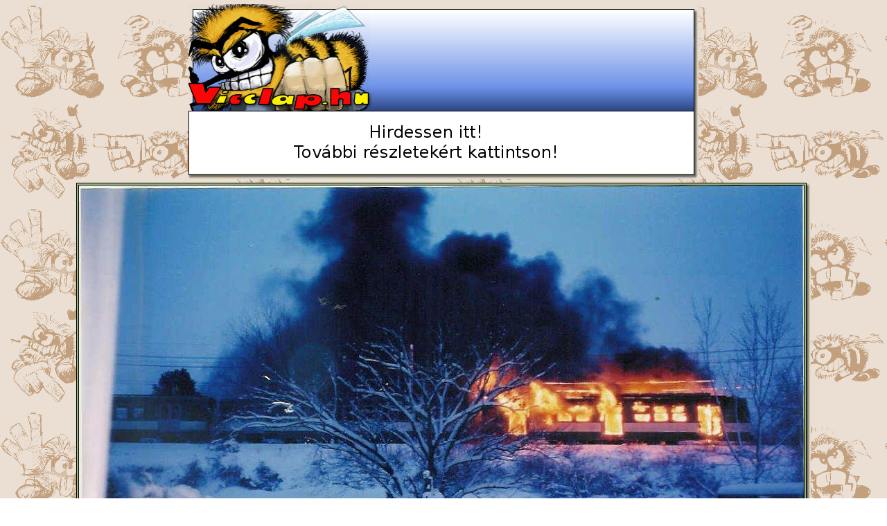

--- FILE ---
content_type: text/html; charset=UTF-8
request_url: https://vicclap.hu/pic/4384/HEV.html
body_size: 3777
content:
<!DOCTYPE html 
     PUBLIC "-//W3C//DTD XHTML 1.0 Transitional//EN"
     "http://www.w3.org/TR/xhtml1/DTD/xhtml1-transitional.dtd">
<html xmlns="http://www.w3.org/1999/xhtml" xml:lang="hu" lang="hu">
	<head>

		<meta http-equiv="Content-Type" content="text/html; charset=utf-8" />
		<meta name="author" content="Gyányi Sándor - Webgame BT sanyi@webgame.hu" />
		<meta name="description" content="HÉV" />
		<meta name="keywords" content=",,,,,,,,,,," />
		<meta name="distribution" content="global" />
		<meta name="resource-type" content="document" />
		<meta name="google-site-verification" content="4lNq_1CaIIqs4auMbuZMq70JWnVwDAOdicYLg5mygsc" />
		<meta property="og:title" content="HÉV" />
		<meta property="og:description" content="Mégiscsak van a HÉV-en fűtés..." />
		<meta property="og:type" content="article" />
		<meta property="og:image" content="http://vicclap.hu/static/pic/tn/verda/tn_hevfutes.jpg" />
		<meta http-equiv="pragma" content="no-cache" />
		<title>HÉV</title>
		<link rel="stylesheet" type="text/css" href="/static/css/vicclap002.css" media="screen" />
		<link rel="stylesheet" type="text/css" href="/static/css/vicclapprint.css" media="print" />
		<link rel="stylesheet" type="text/css" href="/static/css/rte.css" media="all" />
		<link rel="alternate" type="application/rss+xml" title="Vicclap RSS" href="/static/vicclap_hun.rss" />
		<link rel="shortcut icon" href="/static/images/favicon.ico" />
		<script language="JavaScript" type="text/javascript" src="/static/js/common.js"></script>
		<script language="JavaScript" type="text/javascript" src="/static/js/cats.js"></script>
		<script language="JavaScript" type="text/javascript" src="/static/js/hun.js"></script>
		<script language="JavaScript" type="text/javascript" src="/static/js/vicclap002.js"></script>
		<script language="JavaScript" type="text/javascript" src="/static/js/rte001.js"></script>
	</head>
	<body class="smallsize" onload="pageLoaded()">
			<div id="smallheader_hu">
				<h1>HÉV</h1>
				<div id="smbanner">
			<div class="banner_728x90_hun" ondblclick="window.location.href='/media.html'">
				<script type="text/javascript"><!--// <![CDATA[
    				OA_show(3);
				// ]]> --></script>
			</div>
			</div>
			<div id="smbanner2">
			</div>
			<div id="smalllogo" onclick="location.href='/';"></div>
		</div>
		<div id="smallcontent">
			<table id="viewer">
				<tr>
					<td>
					<table id="viewer_inner">
						<tr>
							<td colspan="3" class="view_upper">
								<a href="../16100/Kis_piros_.html"><img class="view_pic" alt="HÉV" src="/static/pic/verda/hevfutes.jpg" /></a>
							</td>
						</tr>
						<tr>
							<td class="view_lower" colspan="3">
								<p>Mégiscsak van a HÉV-en fűtés...</p>
							</td>
						</tr>
						<tr>
							<td class="view_buttons" colspan="3">
								<ul class="view_ul">
									<li><a onclick="addFav('pic',4384);" href="#" title="Beteszem a kedvencekhez"><img src="/static/images/ico_favadd.gif" class="btn" alt="" /></a></li>

									<li><a href="javascript: sendEmail('pic',4384);" title="Elküldöm levélben"><img src="/static/images/ico_mail.gif" class="btn" alt="" /></a></li>

									<li>&nbsp;&nbsp;Értékeld!</li>
									<li><img src="/static/images/null.png" onload="rateSet(this,35)" id="pic_4384" onmouseover="rateOn(this)" onmouseout="rateOff(this)" onclick="rateSend(this)" alt="Stars" /></li>
									<li><span>&nbsp;&nbsp;Megosztás:</span>
																			<a target="_blank" title="Tumblr" href="http://www.tumblr.com/share?v=3&amp;u=http%3A%2F%2Fvicclap.hu%2Fpic%2F4384%2FHEV.html&amp;t=H%C3%89V"><img src="/static/images/ico_tumblr.gif" class="btn" alt="" /></a>
										<a target="_blank" title="Twitter" href="http://twitter.com/home?status=http%3A%2F%2Fvicclap.hu%2Fpic%2F4384%2FHEV.html"><img src="/static/images/ico_twitter.gif" class="btn" alt="" /></a>
										<iframe src="http://www.facebook.com/plugins/like.php?href=http%3A%2F%2Fvicclap.hu%2Fpic%2F4384%2FHEV.html&amp;layout=button_count&amp;show_faces=true&amp;width=100&amp;action=like&amp;font=verdana&amp;colorscheme=light&amp;height=21" scrolling="no" frameborder="0" style="border:none; overflow:hidden; width:100px; height:21px;"></iframe>
									</li>
								</ul>
							</td>
						</tr>
						<tr>
							<td class="view_nav">
								<a class="headermenu" href="../4382/Nemo_nyomaban.html"><img border="0" src="/static/images/left.png" alt="Előző oldal" />
									<br />
									Előző oldal</a>
							</td>
							<td class="view_nav">
								<a class="headermenu" href="../16100/Kis_piros_.html"><img border="0" src="/static/images/random.png" alt="Találomra" />
									<br />
									Találomra</a>
							</td>
							<td class="view_nav">
								<a class="headermenu" href="../4386/Nyari_Mikulas_3.html"><img border="0" src="/static/images/right.png" alt="Következő oldal" />
									<br />
								Következő oldal</a>
							</td>
						</tr>
					</table>
					</td>
					<td class="shadow"><img src="/static/images/null.png" alt="" /> </td>
				</tr>
				<tr>
					<td colspan="2" class="bottom"><img src="/static/images/b_br.gif" alt="" /></td>
				</tr>
			</table>
		</div>
		<div style="text-align: center;">
			<div class="banner_468x200_hun" ondblclick="window.location.href='/media.html'">
				<script type="text/javascript"><!--// <![CDATA[
    				OA_show(11);
				// ]]> --></script>
			</div>
		</div>
		<div id="smallcomments_but">
			<button type="button" onclick="switchComments(1)">Mutasd a hozzászólásokat!</button>
		</div>
		<div id="smallcomments">
			<div class="box box_2">
				<h2>Hozzászólások</h2>
				<div class="fnavbar">
					<button class="btn_small" onclick="popup('/forum/pic/4384/add/',630,453);">Új hozzászólás</button>
					<button class="btn_small" onclick="cS('/rpc/comments/pic/4384/?a=187')">Frissítés</button>
					<button class="btn_small" onclick="switchComments(0)">Hozzászólások bezárása</button>
				</div>
					<div class="subbox">
				<h4>2008. november 5 19:48:06</h4>
				<div class="forumbuttons">
					<button type="button" class="btn_forum" onclick="popup('/forum/pic/4384/add/?preid=12',630,453);">Válasz erre</button> <button type="button" class="btn_forum" onclick="window.location.href='/forum/pic/4384/12/'">Társalgás listázása</button>

				</div>
				<div class="forummsg">
					#12
				</div>
				<div class="forumitem">
					<div class="forumuser offline">
						<a href="javascript: viewProfile(26996);">lameib@yahoo.com</a><br />
						<p>
							<span class="gray">Csatlakozás időpontja:</span> 2008.11.04<br />
							<span class="gray">Üzeneteinek száma:</span> 102</p>
					</div>
					<div class="forumtext"><p>
						itt telleg befutottek!</p>
					</div>
					<div class="forum_closer">
					</div>
				</div>
			</div>
			<div class="subbox">
				<h4>2007. szeptember 17 15:32:54</h4>
				<div class="forumbuttons">
					<button type="button" class="btn_forum" onclick="popup('/forum/pic/4384/add/?preid=11',630,453);">Válasz erre</button> <button type="button" class="btn_forum" onclick="window.location.href='/forum/pic/4384/11/'">Társalgás listázása</button>

				</div>
				<div class="forummsg">
					#11
				</div>
				<div class="forumitem">
					<div class="forumuser offline">
						<a href="javascript: viewProfile(9641);">Csimre</a><br />
						<p>
							<span class="gray">Csatlakozás időpontja:</span> 2006.04.28<br />
							<span class="gray">Üzeneteinek száma:</span> 3118</p>
					</div>
					<div class="forumtext"><p>
						minden az utasok futésére <img src="/static/smileys/smiley11.gif" alt="" /></p>
					</div>
					<div class="forum_closer">
					</div>
				</div>
			</div>
			<div class="subbox">
				<h4>2006. november 11 13:03:38</h4>
				<div class="forumbuttons">
					<button type="button" class="btn_forum" onclick="popup('/forum/pic/4384/add/?preid=10',630,453);">Válasz erre</button> <button type="button" class="btn_forum" onclick="window.location.href='/forum/pic/4384/10/'">Társalgás listázása</button>

				</div>
				<div class="forummsg">
					#10
				</div>
				<div class="forumitem">
					<div class="forumuser offline">
						<a href="javascript: viewProfile(4602);">fulcrum69</a><br />
						<p>
							<span class="gray">Csatlakozás időpontja:</span> 2005.11.23<br />
							<span class="gray">Üzeneteinek száma:</span> 474</p>
					</div>
					<div class="forumtext"><p>
						a ommentár a vicces, hogy VAN FŰTÉS!!!
egyébként, a csepeliak elektromos dobozaiban is szikrázik valmi állandóan, ha megnézitek!</p>
					</div>
					<div class="forum_closer">
					</div>
				</div>
			</div>
			<div class="subbox">
				<h4>2006. október 14 23:30:13</h4>
				<div class="forumbuttons">
					<button type="button" class="btn_forum" onclick="popup('/forum/pic/4384/add/?preid=9',630,453);">Válasz erre</button> <button type="button" class="btn_forum" onclick="window.location.href='/forum/pic/4384/9/'">Társalgás listázása</button>

				</div>
				<div class="forummsg">
					#9
				</div>
				<div class="forumitem">
					<div class="forumuser offline">
						<a href="javascript: viewProfile(5984);">Samick</a><br />
						<p>
							<span class="gray">Csatlakozás időpontja:</span> 2006.01.13<br />
							<span class="gray">Üzeneteinek száma:</span> 111</p>
					</div>
					<div class="forumtext"><p>
						Háááát nem t'om ........ ugy tudom itt meghalt egy ember. Ez vicces?</p>
					</div>
					<div class="forum_closer">
					</div>
				</div>
			</div>
			<div class="subbox">
				<h4>2006. szeptember 16 21:52:39</h4>
				<div class="forumbuttons">
					<button type="button" class="btn_forum" onclick="popup('/forum/pic/4384/add/?preid=8',630,453);">Válasz erre</button> <button type="button" class="btn_forum" onclick="window.location.href='/forum/pic/4384/8/'">Társalgás listázása</button>

				</div>
				<div class="forummsg">
					#8
				</div>
				<div class="forumitem">
					<div class="forumuser offline">
						<a href="javascript: viewProfile(13767);">Mordessa</a><br /><img src="/static/avatar/13000-13999/av13767.jpg" alt="" />
						<p>
							<span class="gray">Csatlakozás időpontja:</span> 2006.09.16<br />
							<span class="gray">Üzeneteinek száma:</span> 145</p>
					</div>
					<div class="forumtext"><p>
						Karaj, csak úgy szólok, te egy ritka szánalmas ember vagy és igazad van, első vagy mégpedig a kivégezendők listáján. :)</p>
					</div>
					<div class="forum_closer">
					</div>
				</div>
			</div>
			<div class="subbox">
				<h4>2006. augusztus 27 20:24:00</h4>
				<div class="forumbuttons">
					<button type="button" class="btn_forum" onclick="popup('/forum/pic/4384/add/?preid=7',630,453);">Válasz erre</button> <button type="button" class="btn_forum" onclick="window.location.href='/forum/pic/4384/7/'">Társalgás listázása</button>

				</div>
				<div class="forummsg">
					#7
				</div>
				<div class="forumitem">
					<div class="forumuser offline">
						<a href="javascript: viewProfile(13243);">Homie</a><br />
						<p>
							<span class="gray">Csatlakozás időpontja:</span> 2006.08.27<br />
							<span class="gray">Üzeneteinek száma:</span> 86</p>
					</div>
					<div class="forumtext"><p>
						Ez a csömöri hév?</p>
					</div>
					<div class="forum_closer">
					</div>
				</div>
			</div>
			<div class="subbox">
				<h4>2006. augusztus 9 00:08:29</h4>
				<div class="forumbuttons">
					<button type="button" class="btn_forum" onclick="popup('/forum/pic/4384/add/?preid=6',630,453);">Válasz erre</button> <button type="button" class="btn_forum" onclick="window.location.href='/forum/pic/4384/6/'">Társalgás listázása</button>

				</div>
				<div class="forummsg">
					#6
				</div>
				<div class="forumitem">
					<div class="forumuser offline">
						<a href="javascript: viewProfile(5726);">snakeye</a><br />
						<p>
							<span class="gray">Csatlakozás időpontja:</span> 2005.12.31<br />
							<span class="gray">Üzeneteinek száma:</span> 65</p>
					</div>
					<div class="forumtext"><p>
						Senki nem halt meg szerencsére, ott voltam énis! Én sem értem h ilyenen h lehet röhögni</p>
					</div>
					<div class="forum_closer">
					</div>
				</div>
			</div>
			<div class="subbox">
				<h4>2006. július 25 21:20:52</h4>
				<div class="forumbuttons">
					<button type="button" class="btn_forum" onclick="popup('/forum/pic/4384/add/?preid=5',630,453);">Válasz erre</button> <button type="button" class="btn_forum" onclick="window.location.href='/forum/pic/4384/5/'">Társalgás listázása</button>

				</div>
				<div class="forummsg">
					#5
				</div>
				<div class="forumitem">
					<div class="forumuser offline">
						<a href="javascript: viewProfile(7145);">GT GABO</a><br />
						<p>
							<span class="gray">Csatlakozás időpontja:</span> 2006.02.16<br />
							<span class="gray">Üzeneteinek száma:</span> 256</p>
					</div>
					<div class="forumtext"><p>
						karaj megint s z a r o k rá hogy első vagy [4]</p>
					</div>
					<div class="forum_closer">
					</div>
				</div>
			</div>
			<div class="subbox">
				<h4>2006. április 14 12:28:35</h4>
				<div class="forumbuttons">
					<button type="button" class="btn_forum" onclick="popup('/forum/pic/4384/add/?preid=4',630,453);">Válasz erre</button> <button type="button" class="btn_forum" onclick="window.location.href='/forum/pic/4384/4/'">Társalgás listázása</button>

				</div>
				<div class="forummsg">
					#4
				</div>
				<div class="forumitem">
					<div class="forumuser offline">
						<a href="javascript: viewProfile(7372);">eeyore</a><br />
						<p>
							<span class="gray">Csatlakozás időpontja:</span> 2006.02.23<br />
							<span class="gray">Üzeneteinek száma:</span> 50</p>
					</div>
					<div class="forumtext"><p>
						Mondjuk nem igazán értem h hogyan került ez a kép a vicclapra, mert szerintem baromira nem vicces...
Ez kábé ugyanolyan, mint amikor a WTC tornyokkal történt katasztrófa képei kerültek fel és azon röhögött minden idióta... vázze emberek itt meghalt egy ember!!!</p>
					</div>
					<div class="forum_closer">
					</div>
				</div>
			</div>
			<div class="subbox">
				<h4>2006. április 11 13:46:00</h4>
				<div class="forumbuttons">
					<button type="button" class="btn_forum" onclick="popup('/forum/pic/4384/add/?preid=3',630,453);">Válasz erre</button> <button type="button" class="btn_forum" onclick="window.location.href='/forum/pic/4384/3/'">Társalgás listázása</button>

				</div>
				<div class="forummsg">
					#3
				</div>
				<div class="forumitem">
					<div class="forumuser offline">
						<a href="javascript: viewProfile(5961);">Jennygirl</a><br />
						<p>
							<span class="gray">Csatlakozás időpontja:</span> 2006.01.12<br />
							<span class="gray">Üzeneteinek száma:</span> 251</p>
					</div>
					<div class="forumtext"><p>
						inkább HEV-es :D</p>
					</div>
					<div class="forum_closer">
					</div>
				</div>
			</div>
			<div class="subbox">
				<h4>2006. március 11 20:26:44</h4>
				<div class="forumbuttons">
					<button type="button" class="btn_forum" onclick="popup('/forum/pic/4384/add/?preid=2',630,453);">Válasz erre</button> <button type="button" class="btn_forum" onclick="window.location.href='/forum/pic/4384/2/'">Társalgás listázása</button>

				</div>
				<div class="forummsg">
					#2
				</div>
				<div class="forumitem">
					<div class="forumuser offline">
						<a href="javascript: viewProfile(7985);">csnezsabozita@gmail.com</a><br />
						<p>
							<span class="gray">Csatlakozás időpontja:</span> 2006.03.11<br />
							<span class="gray">Üzeneteinek száma:</span> 66</p>
					</div>
					<div class="forumtext"><p>
						Az cuki,hogy melegedne valaki.Nemcsakhogy melegedett,de át is melegítette magát a csillagok közé.Ez miatt a balhé miatt nem váltottak le időben akkor.</p>
					</div>
					<div class="forum_closer">
					</div>
				</div>
			</div>
			<div class="subbox">
				<h4>2006. február 16 10:37:49</h4>
				<div class="forumbuttons">
					<button type="button" class="btn_forum" onclick="popup('/forum/pic/4384/add/?preid=1',630,453);">Válasz erre</button> <button type="button" class="btn_forum" onclick="window.location.href='/forum/pic/4384/1/'">Társalgás listázása</button>

				</div>
				<div class="forummsg">
					#1
				</div>
				<div class="forumitem">
					<div class="forumuser offline">
						<a href="javascript: viewProfile(6362);">Karaj</a><br />
						<p>
							<span class="gray">Csatlakozás időpontja:</span> 2006.01.25<br />
							<span class="gray">Üzeneteinek száma:</span> 376</p>
					</div>
					<div class="forumtext"><p>
						Megint első ! (104)
Ja,és az első ajtónál mintha melegedne valaki.</p>
					</div>
					<div class="forum_closer">
					</div>
				</div>
			</div>
				<div class="boxbottom"><img src="/static/images/null.png" alt="" /></div>
			</div>
							<a href="/forum/pic/4384/" target="_blank" class="btn_comments">Összes hozzászólás</a>

			<script type="text/javascript" language="JavaScript">
				switchComments(1);
			</script>
		</div>
		<div id="modalol"></div>
		<div id="modalalert"></div>
		<div id="modalinput"></div>
		<iframe id="rpcWindow" name="rpcWindow" width="1" height="1" src="about:blank"></iframe>
	</body>
</html>

--- FILE ---
content_type: application/javascript
request_url: https://vicclap.hu/static/js/rte001.js
body_size: 4635
content:
// Vicclap Rich Text Editor

var RTEs = new Array();
var idRTE, oPN, oW, oSel, oRange, oDOM, iB, iU, iI, isDaD, iPreX, iPreY, oDrag, iRefresh;
var aButton = new Array("fontface","fontsize","formatblock","^","bold","italic","underline","|","justifyleft","justifycenter","justifyright","|","insertorderedlist","insertunorderedlist","indent","outdent","|","undo","redo","|","forecolor","inserthorizontalrule","|","link","image","emotions","movie");
var aColorPicker = new Array("000000","663333","0066FF","009999","0000FF","00FF00","FF0000","FF6600","FFFFFF");
var aObjectTypes = {"mplayer":"Media Player","quicktime":"QuickTime","youtube":"YouTube","metacafe":"Metacafe","flash":"Flash"};

function openRTE(TAid, iMaxLen, sPriv, bHFilter, aControls, bNeedSubmit)
{
	if (!aControls)
		aControls=aButton;
	idRTE = TAid;
	RTEs[idRTE] = iMaxLen;
	if (!document.designMode || dgi(idRTE).nodeName!="TEXTAREA")
		return;
	var sTA = dgi(idRTE).defaultValue ? dgi(idRTE).defaultValue : dgi(idRTE).innerHTML ? dgi(idRTE).innerHTML : "";
	if (!dgi(idRTE).rows<5)
		dgi(idRTE).rows = '15';
	iTAW = dgi(idRTE).style.width ? dgi(idRTE).style.width : dgi(idRTE).cols+"0px";
	iTAH = dgi(idRTE).style.height ? dgi(idRTE).style.height : dgi(idRTE).rows+"em";
	eH(idRTE);
	var oNode = dgi(idRTE).parentNode;
	while (oNode.nodeName!='FORM')
		oNode=oNode.parentNode;
	aE(oNode,"submit",fCheck);
	fControl(aControls,idRTE);
	dW('<iframe style="border:1px inset ButtonShadow;width:'+iTAW+';height:'+iTAH+'" src="javascript:;" id="RTE_'+idRTE+'"></iframe><br />\n'+((bNeedSubmit) ? '<input type="submit" value="'+lang['send']+'" name="send" /> <input type="button" value="'+lang['cancel']+'" onclick="self.close();" />' : ''));
	if (sPriv!="")
		dW(sPriv);
	if (bHFilter) {
		iRefresh=4;
		dW('&nbsp;&nbsp;&nbsp;<img title="'+lang['humanfilter']+'" src="/rpc/filter/" id="hfilter" /><button onclick="nI();return false;" class="rtebutton" title="'+lang['nimg']+'"><img src="/static/rte/refresh.gif" /></button><input type="text" name="hf" id="hf" size="6" />');
	}
	var sHTML = '<html>\n<head>\n<meta http-equiv="Content-Type" content="text/html; charset=utf-8" />\n</head>\n<body id="'+idRTE+'">\n'+sTA+'</body>\n</html>\n';
	oW=dgi("RTE_"+idRTE).contentWindow;
	var d=oW.document;
	try {
		d.designMode="on";
	} catch(e) {
		setTimeout('oW.designMode="on";',100);
	}
	d.open();
	d.write(sHTML);
	d.close();
	if (oW.addEventListener)
		oW.addEventListener("keypress",eKey,true);
	else
		d.body.attachEvent("onpaste",function(){setTimeout('cleanUP()',10);});
	aE(d,"mouseup",ePos);
	aE(d,"keyup",ePos);
	aE(d,"dblclick",fDblC);
}

function nI()
{
	if (iRefresh>0) {
		iRefresh--;
		dgi("hfilter").src="/rpc/filter/?"+Math.floor(Math.random()*1000);
	} else {
		alert(lang['toomany']);
	}
	return false;
}

function fControl(aControls,id)
{
	dW('<div class="rte_control" onmouseover="cW(\''+id+'\');">\n');
	for (var i=0; i<aControls.length; i++) {
		switch (aControls[i]) {
			case "|":
				dW("&nbsp;|&nbsp;");
				break;
			case "^":
				dW("<br />");
				break;
			case "fontface":
				fSel(aControls[i],{"-":lang['fontface'],"Arial":"Arial, Helvetica, Sans-serif","Comic":"'Comic Sans MS' fantasy","Courier":"Courier New, Courier, monospace","Georgia":"Georgia, serif","Impact":"Impact,sans-serif","Times New Roman":"'Times New Roman', Times, serif","Trebuchet":"'Trebuchet MS',sans-serif","Verdana":"Verdana, Helvetica, sans-serif"});
				break;
			case "fontsize":
				fSel(aControls[i],{"-":lang['fontsize'],'1':'1','2':'2','3':'3','4':'4','5':'5','6':'6','7':'7'});
				break;
			case "formatblock":
				fSel(aControls[i],{'-':lang['formatblock'],'<p>':lang['p'],'<h1>':lang['h1'],'<h2>':lang['h2'],'<h3>':lang['h3'],'<h4>':lang['h4'],'<h5>':lang['h5'],'<h6>':lang['h6'],'<address>':lang['address'],'<pre>':lang['pre']});
				break;
			default:
				dW('<button class="rtebutton rte_off" title="'+lang[aControls[i]]+'" type="button" onClick="fGo(\''+aControls[i]+'\')" id="rte'+aControls[i]+'_'+idRTE+'"><img src="/static/rte/'+aControls[i]+'.gif" alt="'+lang[aControls[i]]+'" onError="this.parentNode.innerHTML=this.alt"></button>');
		}
	}
	fDialogs();
	dW('</div>\n');
}

function fSel(sType,sOption)
{
	dW('<select id="rte'+sType+'_'+idRTE+'" onchange="fSelG(this.id);">\n');
	for (var i in sOption)
		dW('<option value="'+i+'">'+sOption[i]+'</option>\n');
	dW('</select> ');
}

function fSelG(sID)
{
	var iSI=dgi(sID).selectedIndex;
	if (iSI!=0) {
		var iSE=dgi(sID).options[iSI].value;
		dgi(sID).selectedIndex=0;
		sID=sID.replace(/rte(\w+)_(.*)/i,"$1");
		oW.document.execCommand(sID,false,iSE);
	}
	oW.focus();
}

function fDialogs()
{
	dH('rtefc_'+idRTE,lang['selectcolor']);
	for (var i=0; i<aColorPicker.length; i++) {
		dW('<button title="'+aColorPicker[i]+'" type="button" onClick="fSetC(\''+aColorPicker[i]+'\')" style="padding: 10px; background-color: #'+aColorPicker[i]+'"><img src="/static/rte/null.gif" width="15" height="15" /></button>');
		if (i%3==2)
			dW('\n<br />\n');
	}
	dW('<button title="'+lang["cancel"]+'" type="button" onClick="hD(\'rtefc_'+idRTE+'\')">'+lang["cancel"]+'</button></div>\n');
	dH('rtesm_'+idRTE,lang['selectsmiley']);
	for (var i=1; i<25; i++) {
		dW('<button title="Smiley'+i+'" type="button" onClick="fInsS(\''+((i<10) ? "0"+i : i)+'\')"><img src="/static/smileys/smiley'+((i<10) ? "0"+i : i)+'.gif" /></button>');
		if ((i-1)%6==5)
			dW('\n<br />\n');
	}
	dW('<button title="'+lang["cancel"]+'" type="button" onClick="hD(\'rtesm_'+idRTE+'\')">'+lang["cancel"]+'</button></div>\n');
	dH('rteln_'+idRTE,lang['insertlink']);
	dW(lang['url']+'<input type="text" id="rtelnu_'+idRTE+'" size="20" /><br />');
	dW('<button title="'+lang["ok"]+'" type="button" onClick="fInsL()">'+lang["ok"]+'</button>&nbsp;&nbsp;<button title="'+lang["cancel"]+'" type="button" onClick="hD(\'rteln_'+idRTE+'\')">'+lang["cancel"]+'</button></div>\n');
	dH('rteim_'+idRTE,lang['image']);
	dW(lang['src']+'<input type="text" id="rteims_'+idRTE+'" size="20" /><br />');
	dW('<button title="'+lang["ok"]+'" type="button" onClick="fInsI()">'+lang["ok"]+'</button>&nbsp;&nbsp;<button title="'+lang["cancel"]+'" type="button" onClick="hD(\'rteim_'+idRTE+'\')">'+lang["cancel"]+'</button></div>\n');
	dH('rtemo_'+idRTE,lang['movie']);
	dW('<p align="left">'+lang['src']+'<input type="text" id="rtemos_'+idRTE+'" size="20" /><br />'+lang['movtype']+'<select id="rtemot_'+idRTE+'">');
	for (i in aObjectTypes)
		dW('<option value="'+i+'">'+aObjectTypes[i]+'</option>\n');
	dW('</select><br />\n'+lang['width']+'<input type="text" id="rtemow_'+idRTE+'" size="4" /><br />'+lang['height']+'<input type="text" id="rtemoh_'+idRTE+'" size="4" /></p><button title="'+lang["ok"]+'" type="button" onClick="fInsM()">'+lang["ok"]+'</button>&nbsp;&nbsp;<button title="'+lang["cancel"]+'" type="button" onClick="hD(\'rtemo_'+idRTE+'\')">'+lang["cancel"]+'</button></div>\n');
}

function dH(sID,sHead)
{
	dW('<div class="rte_dialog" id="'+sID+'" style="top: 10px; left: 10px;">\n<p class="rte_dialoghead">'+sHead+'</p>\n');
}

function hD(sId)
{
	eH(sId);
	cE();
}

function sD(sId)
{
	hDs();
	var oStyle=dgi(sId).style;
	oDrag=dgi(sId);
	oStyle.display='block';
	document.onmousedown=fDragStart;
	document.onmouseup=new Function("isDaD=false");
}

function hDs()
{
	hD('rtefc_'+idRTE);
	hD('rtesm_'+idRTE);
	hD('rteln_'+idRTE);
	hD('rteim_'+idRTE);
}

function fDrag(e)
{
	if (!e)
		var e=window.event;
	if (isDaD) {
		oDrag.style.left=(oDrag.offsetLeft+e.clientX-iPreX).toString(10)+"px";
		oDrag.style.top=parseInt(oDrag.offsetTop+e.clientY-iPreY).toString(10)+"px"; 
		iPreX=e.clientX;
		iPreY=e.clientY;
	}
} 

function fDragStart(e)
{
	if (!e)
		var e=window.event;
	isDaD=true;
	iPreX=e.clientX;
	iPreY=e.clientY;
	document.onmousemove=fDrag;
}

function eKey(e)
{
	if (e&&(e.ctrlKey&&e.keyCode==e.DOM_VK_V)||(e.shifKey&&e.keyCode==e.DOM_VK_INSERT))
		setTimeout('cleanUP()',10);
	if ((e&&e.ctrlKey)) {
		var sChar=String.fromCharCode(e.charCode).toUpperCase();
		switch (sChar) {
			case 'B':
				cmd='bold';
				break;
			case 'I':
				cmd='italic';
				break;
			case 'U':
				cmd='underline';
				break;
			default:
				cmd=null;
		}
		if (cmd) {
			fGo(cmd,true);
			e.preventDefault();
			e.stopPropagation();
		}
	}
}

function fDblC()
{
	if (oPN.nodeName=='IMG')
		fGo('image');
	else if (oPN.nodeName=='A')
		fGo('link');
}

function fGo(sCommand,bOption)
{
	if (!document.all)
		oW.document.execCommand('useCSS',false,true);
	ePos();
	switch (sCommand) {
		case 'forecolor':
		  if (isSel())
				sD('rtefc_'+idRTE);
			break;
		case 'emotions':
			sD('rtesm_'+idRTE);
			break;
		case 'link':
		  if (isSel()) {
		  	if (oPN.nodeName=='A')
		  		dgi("rtelnu_"+idRTE).value=oPN.href;
		  	else
		  		dgi("rtelnu_"+idRTE).value="";
				sD('rteln_'+idRTE);
			}
			break;
		case 'image':
	  	if (oPN.nodeName=='IMG')
	  		dgi("rteims_"+idRTE).value=oPN.src;
	  	else
	  		dgi("rteims_"+idRTE).value="";
			sD('rteim_'+idRTE);
			break;
		case 'movie':
	  	if (oPN.nodeName=='IMG')
	  		dgi("rtemos_"+idRTE).value=oPN.src;
	  	else
	  		dgi("rtemos_"+idRTE).value="";
			sD('rtemo_'+idRTE);
			break;
		case 'check':
			dgi('huhu').innerHTML=fClrH(oW.document.body.innerHTML);
			break;
		default:
			oW.document.execCommand(sCommand, false, bOption);
			oW.focus();
	}
}

function fSetC(sColor)
{
	hD('rtefc_'+idRTE);
	if (oRange)
		oRange.select();
	oW.document.execCommand('forecolor',false,sColor);
	oW.focus();
}

function fInsS(sSCode)
{
	hD('rtesm_'+idRTE);
	if (sSCode)
		fInsH('<img border="0" alt="Smiley" src="/static/smileys/smiley'+sSCode+'.gif" />');
}

function fInsL()
{
	if (oRange)
		oRange.select();
	sLink=dgi("rtelnu_"+idRTE).value;
	if (sLink.replace(/ /g,"")=="")
		oW.document.execCommand("Unlink",false,null);
	else
		oW.document.execCommand("CreateLink",false,sLink);
	hD('rteln_'+idRTE);
	oW.focus();
}

function fInsI()
{
	hD('rteim_'+idRTE);
	if (sSrc=dgi("rteims_"+idRTE).value) {
		fInsH('<img src="'+sSrc+'" alt="" border="0" />');
	}
}

function fInsM()
{
	hD('rtemo_'+idRTE);
	if (sSrc=dgi("rtemos_"+idRTE).value) {
		oType=dgi("rtemot_"+idRTE);
		sWidth=dgi("rtemow_"+idRTE).value;
		sHeight=dgi("rtemoh_"+idRTE).value;
		sType="rteobj_"+oType[oType.selectedIndex].value;
		sImg='<img class="'+sType+'" style="width:'+sWidth+'px;height:'+sHeight+'px;" alt="'+sSrc+'" src="/static/rte/rte_object.gif" />';
		fInsH(sImg);
	}
}

function fInsH(html)
{
	try {
		if (oSel.type && oSel.type!="Text")
			oSel="";
		oW.document.execCommand("inserthtml",false,html+oSel);
	} catch(e) {
		if (document.selection) {
			if (oPN && oPN.nodeName=='IMG')
				oPN.outerHTML=html;
			else if (oRange) {
				oRange.select();
				oRange.pasteHTML(html+oRange.htmlText);
			}
		}
	}
	ePos();
	oW.focus();
}

function cW(sID)
{
	if (sID=="" || isNaN(RTEs[sID]))
		return;
	if (sID!=idRTE) {
		idRTE=sID;
		try {
			oW=dgi("RTE_"+sID).contentWindow;
		} catch(e) { 
			alert('RTE_'+sID+'!');
		}
	 	if (oW)
			oW.focus();
	}
}

function ePos(e)
{
	if (!e)
		var e=window.event;
	if (window.getSelection) {
		oSel=oW.getSelection();
		oPN=(e&&e.type=='mouseup') ? e.target : (oSel.anchorNode.nodeName=='#text') ? oSel.anchorNode.parentNode : oSel.anchorNode;
	} else {
		oSel=oW.document.selection;
		oRange=oSel.createRange();
		oPN=(e&&e.type=='mouseup') ? e.srcElement : (oSel.type=='Control') ? oRange.item(0) : oRange.parentElement();
	}
	var oP=oPN;
	iU = iB = iI = 0;
	while (!oP.nodeName.match(/^(HTML|BODY)/)) {
		if (oP.nodeName.match(/(B|STRONG)/))
			iB=1;
		else if (oP.nodeName.match(/(I|EM)/))
			iI=1;
		else if (oP.nodeName=='U')
			iU=1;
		oP=oP.parentNode;
	}
	var sID=(oP.nodeName=='HTML') ? oP.getElementsByTagName("BODY")[0].id : oP.id;
	cW(sID);
	fSS(iB,"bold");
	fSS(iI,"italic");
	fSS(iU,"underline");
}

function fSS(bAct,sID)
{
	var oObj=dgi("rte"+sID+"_"+idRTE);
	oObj.className=(bAct) ? "rtebutton rte_on" : "rtebutton rte_off";
}

function isSel()
{
	if (oSel && oSel!="" && oSel.type!="None")
		return true;
	alert(lang["mustselect"]);
	return false;
}

function cleanUP()
{
	//alert("Insert...");
}

function fCheck()
{
	for (var sID in RTEs) {
		var sContent=dgi("RTE_"+sID).contentWindow.document.body;
		var sTextArea=dgi(sID);
		sTextArea.value=(window.get_xhtml) ? fClrH(get_xhtml(sContent)) : fClrH(sContent.innerHTML);
		sTextArea.value=sTextArea.value.replace(location.href+'#','#');
	}
	return true;
}

function fClrH(sHTML)
{
	sHTML=sHTML.replace(/<(\w+)[^>]*>\s*<\/\1>/gi, ""); 
	sHTML=sHTML.replace(/(<\/?)STRONG>/gi, "$1B>");
	sHTML=sHTML.replace(/(<\/?)EM>/gi, "$1I>");
	sHTML=sHTML.replace(/(<\/?)STRONG(\s+[^>]*)>/gi, "$1B$2>");
	sHTML=sHTML.replace(/(<\/?)EM(\s+[^>]*)>/gi, "$1I$2>");
	sHTML=sHTML.replace(location.href+'#','#');
	// Közös átalakítások
	sHTML=sHTML.replace(/<img ([^>]*)class=([\"\']?)rteobj_(\w+)([\"\' ]?)([^>]*)>/gi,'<rte m="$3" $1$5>');
	sHTML=sHTML.replace(/(<rte\s+)([^>]*)src=([\"\']?)([^\"\' ]*)([\"\']?)([^>]*)>/gi,'$1$2$6>');
	sHTML=sHTML.replace(/(<rte\s+)([^>]*)style=([\"\'])([^\"\']*)([\"\'])([^>]*)>/gi,'$1$2$4$6>');
	sHTML=sHTML.replace(/(<rte\s+)([^>]*)alt=([\"\']?)([^\"\' ]*)([\"\']?)([^>]*)>/gi,'$1s="$4" $2$6>');
	sHTML=sHTML.replace(/(<rte\s+)([^>]*)width([:=])([\"\']?)([^\"\';]*)([\"\';]?)(\s*)height([:=])([\"\']?)([^\"\';>]*)([^>]*)>/gi,'$1$2 w="$5" h="$10">');
	sHTML=sHTML.replace(/(<rte\s+)([^>]*)height([:=])([\"\']?)([^\"\';]*)([\"\';]?)(\s*)width([:=])([\"\']?)([^\"\';>]*)([^>]*)>/gi,'$1$2 w="$10" h="$5">');
	return sHTML;
}

function fObjH(oObject, oParam, oEmbed)
{
	var sObj='<object';
	for (var i in oObject)
		sObj += ' '+i+'="'+oObject[i]+'"';
	sObj += ">\n";
	for (i in oParam)
		sObj += '<param name="'+i+'" value="'+oParam[i]+'"></param>'+"\n";
	sObj += '<embed';
	for (var i in oEmbed)
		sObj += ' '+i+'="'+oEmbed[i]+'"';
	sObj +="></embed>\n</object>\n";
	return sObj;
}
